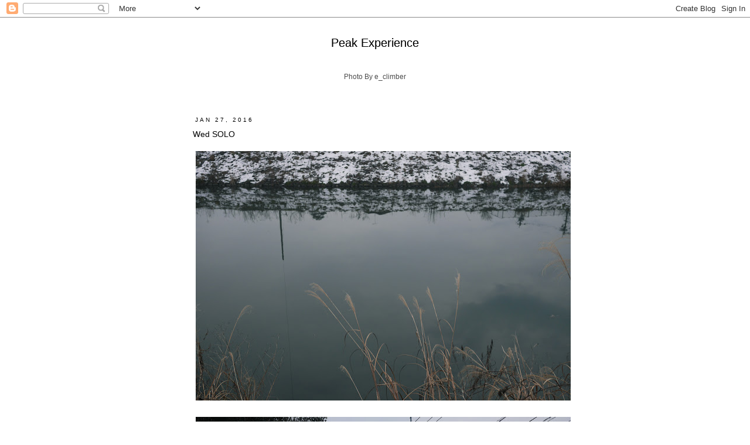

--- FILE ---
content_type: text/html; charset=UTF-8
request_url: http://atsushitanno.blogspot.com/2016/01/wednesday-solo-ride.html
body_size: 12263
content:
<!DOCTYPE html>
<html class='v2' dir='ltr' xmlns='http://www.w3.org/1999/xhtml' xmlns:b='http://www.google.com/2005/gml/b' xmlns:data='http://www.google.com/2005/gml/data' xmlns:expr='http://www.google.com/2005/gml/expr'>
<head>
<link href='https://www.blogger.com/static/v1/widgets/335934321-css_bundle_v2.css' rel='stylesheet' type='text/css'/>
<meta content='IE=EmulateIE7' http-equiv='X-UA-Compatible'/>
<meta content='width=1100' name='viewport'/>
<meta content='text/html; charset=UTF-8' http-equiv='Content-Type'/>
<meta content='blogger' name='generator'/>
<link href='http://atsushitanno.blogspot.com/favicon.ico' rel='icon' type='image/x-icon'/>
<link href='http://atsushitanno.blogspot.com/2016/01/wednesday-solo-ride.html' rel='canonical'/>
<link rel="alternate" type="application/atom+xml" title="Peak Experience - Atom" href="http://atsushitanno.blogspot.com/feeds/posts/default" />
<link rel="alternate" type="application/rss+xml" title="Peak Experience - RSS" href="http://atsushitanno.blogspot.com/feeds/posts/default?alt=rss" />
<link rel="service.post" type="application/atom+xml" title="Peak Experience - Atom" href="https://www.blogger.com/feeds/5792748140382421881/posts/default" />

<link rel="alternate" type="application/atom+xml" title="Peak Experience - Atom" href="http://atsushitanno.blogspot.com/feeds/2638838801369647891/comments/default" />
<!--Can't find substitution for tag [blog.ieCssRetrofitLinks]-->
<link href='https://blogger.googleusercontent.com/img/b/R29vZ2xl/AVvXsEhPB5mJyV-Le2_WFp3Cf2Xf12EuhWLnqBZVR7Gn6bji709ncenS3elC-cVwK_Q77lJIXZBPDonmPUCLeTFMByIGRkKJqIZn2EwCtzKxCmHMjc_KAeFETJ0TdJa5w3gan93vDQeshChmG3c/s640/P4820944.JPG' rel='image_src'/>
<meta content='http://atsushitanno.blogspot.com/2016/01/wednesday-solo-ride.html' property='og:url'/>
<meta content='Wed SOLO' property='og:title'/>
<meta content='  ' property='og:description'/>
<meta content='https://blogger.googleusercontent.com/img/b/R29vZ2xl/AVvXsEhPB5mJyV-Le2_WFp3Cf2Xf12EuhWLnqBZVR7Gn6bji709ncenS3elC-cVwK_Q77lJIXZBPDonmPUCLeTFMByIGRkKJqIZn2EwCtzKxCmHMjc_KAeFETJ0TdJa5w3gan93vDQeshChmG3c/w1200-h630-p-k-no-nu/P4820944.JPG' property='og:image'/>
<title>Peak Experience: Wed SOLO</title>
<style id='page-skin-1' type='text/css'><!--
/*
-----------------------------------------------
Blogger Template Style
Name:     Simple
Designer: Josh Peterson
URL:      www.noaesthetic.com
----------------------------------------------- */
/* Variable definitions
====================
<Variable name="keycolor" description="Main Color" type="color" default="#66bbdd"/>
<Group description="Page Text" selector="body">
<Variable name="body.font" description="Font" type="font"
default="normal normal 12px Arial, Tahoma, Helvetica, FreeSans, sans-serif"/>
<Variable name="body.text.color" description="Text Color" type="color" default="#222222"/>
</Group>
<Group description="Backgrounds" selector=".body-fauxcolumns-outer">
<Variable name="body.background.color" description="Outer Background" type="color" default="#66bbdd"/>
<Variable name="content.background.color" description="Main Background" type="color" default="#ffffff"/>
<Variable name="header.background.color" description="Header Background" type="color" default="transparent"/>
</Group>
<Group description="Links" selector=".main-outer">
<Variable name="link.color" description="Link Color" type="color" default="#2288bb"/>
<Variable name="link.visited.color" description="Visited Color" type="color" default="#888888"/>
<Variable name="link.hover.color" description="Hover Color" type="color" default="#33aaff"/>
</Group>
<Group description="Blog Title" selector=".header h1">
<Variable name="header.font" description="Font" type="font"
default="normal normal 60px Arial, Tahoma, Helvetica, FreeSans, sans-serif"/>
<Variable name="header.text.color" description="Title Color" type="color" default="#3399bb" />
</Group>
<Group description="Blog Description" selector=".header .description">
<Variable name="description.text.color" description="Description Color" type="color"
default="#777777" />
</Group>
<Group description="Tabs Text" selector=".tabs-inner .widget li a">
<Variable name="tabs.font" description="Font" type="font"
default="normal normal 14px Arial, Tahoma, Helvetica, FreeSans, sans-serif"/>
<Variable name="tabs.text.color" description="Text Color" type="color" default="#999999"/>
<Variable name="tabs.selected.text.color" description="Selected Color" type="color" default="#000000"/>
</Group>
<Group description="Tabs Background" selector=".tabs-outer .PageList">
<Variable name="tabs.background.color" description="Background Color" type="color" default="#f5f5f5"/>
<Variable name="tabs.selected.background.color" description="Selected Color" type="color" default="#eeeeee"/>
</Group>
<Group description="Post Title" selector="h3.post-title, .comments h4">
<Variable name="post.title.font" description="Font" type="font"
default="normal normal 22px Arial, Tahoma, Helvetica, FreeSans, sans-serif"/>
</Group>
<Group description="Date Header" selector=".date-header">
<Variable name="date.header.color" description="Text Color" type="color"
default="#000000"/>
<Variable name="date.header.background.color" description="Background Color" type="color"
default="transparent"/>
</Group>
<Group description="Post Footer" selector=".post-footer">
<Variable name="post.footer.text.color" description="Text Color" type="color" default="#666666"/>
<Variable name="post.footer.background.color" description="Background Color" type="color"
default="#f9f9f9"/>
<Variable name="post.footer.border.color" description="Shadow Color" type="color" default="#eeeeee"/>
</Group>
<Group description="Gadgets" selector="h2">
<Variable name="widget.title.font" description="Title Font" type="font"
default="normal bold 11px Arial, Tahoma, Helvetica, FreeSans, sans-serif"/>
<Variable name="widget.title.text.color" description="Title Color" type="color" default="#000000"/>
<Variable name="widget.alternate.text.color" description="Alternate Color" type="color" default="#999999"/>
</Group>
<Group description="Images" selector=".main-inner">
<Variable name="image.background.color" description="Background Color" type="color" default="#ffffff"/>
<Variable name="image.border.color" description="Border Color" type="color" default="#eeeeee"/>
<Variable name="image.text.color" description="Caption Text Color" type="color" default="#000000"/>
</Group>
<Group description="Accents" selector=".content-inner">
<Variable name="body.rule.color" description="Separator Line Color" type="color" default="#eeeeee"/>
<Variable name="tabs.border.color" description="Tabs Border Color" type="color" default="#ffffff"/>
</Group>
<Variable name="body.background" description="Body Background" type="background"
color="#ffffff" default="$(color) none repeat scroll top left"/>
<Variable name="body.background.override" description="Body Background Override" type="string" default=""/>
<Variable name="body.background.gradient.cap" description="Body Gradient Cap" type="url"
default="url(http://www.blogblog.com/1kt/simple/gradients_light.png)"/>
<Variable name="body.background.gradient.tile" description="Body Gradient Tile" type="url"
default="url(http://www.blogblog.com/1kt/simple/body_gradient_tile_light.png)"/>
<Variable name="content.background.color.selector" description="Content Background Color Selector" type="string" default=".content-inner"/>
<Variable name="content.padding" description="Content Padding" type="length" default="10px"/>
<Variable name="content.padding.horizontal" description="Content Horizontal Padding" type="length" default="10px"/>
<Variable name="content.shadow.spread" description="Content Shadow Spread" type="length" default="40px"/>
<Variable name="content.shadow.spread.webkit" description="Content Shadow Spread (WebKit)" type="length" default="5px"/>
<Variable name="content.shadow.spread.ie" description="Content Shadow Spread (IE)" type="length" default="10px"/>
<Variable name="main.border.width" description="Main Border Width" type="length" default="0"/>
<Variable name="header.background.gradient" description="Header Gradient" type="url" default="none"/>
<Variable name="header.shadow.offset.left" description="Header Shadow Offset Left" type="length" default="-1px"/>
<Variable name="header.shadow.offset.top" description="Header Shadow Offset Top" type="length" default="-1px"/>
<Variable name="header.shadow.spread" description="Header Shadow Spread" type="length" default="1px"/>
<Variable name="header.padding" description="Header Padding" type="length" default="30px"/>
<Variable name="header.border.size" description="Header Border Size" type="length" default="1px"/>
<Variable name="header.bottom.border.size" description="Header Bottom Border Size" type="length" default="1px"/>
<Variable name="header.border.horizontalsize" description="Header Horizontal Border Size" type="length" default="0"/>
<Variable name="description.text.size" description="Description Text Size" type="string" default="140%"/>
<Variable name="tabs.margin.top" description="Tabs Margin Top" type="length" default="0" />
<Variable name="tabs.margin.side" description="Tabs Side Margin" type="length" default="30px" />
<Variable name="tabs.background.gradient" description="Tabs Background Gradient" type="url"
default="url(http://www.blogblog.com/1kt/simple/gradients_light.png)"/>
<Variable name="tabs.border.width" description="Tabs Border Width" type="length" default="1px"/>
<Variable name="tabs.bevel.border.width" description="Tabs Bevel Border Width" type="length" default="1px"/>
<Variable name="date.header.padding" description="Date Header Padding" type="string" default="inherit"/>
<Variable name="date.header.letterspacing" description="Date Header Letter Spacing" type="string" default="inherit"/>
<Variable name="date.header.margin" description="Date Header Margin" type="string" default="inherit"/>
<Variable name="post.margin.bottom" description="Post Bottom Margin" type="length" default="25px"/>
<Variable name="image.border.small.size" description="Image Border Small Size" type="length" default="2px"/>
<Variable name="image.border.large.size" description="Image Border Large Size" type="length" default="5px"/>
<Variable name="page.width.selector" description="Page Width Selector" type="string" default=".region-inner"/>
<Variable name="page.width" description="Page Width" type="string" default="auto"/>
<Variable name="main.section.margin" description="Main Section Margin" type="length" default="15px"/>
<Variable name="main.padding" description="Main Padding" type="length" default="15px"/>
<Variable name="main.padding.top" description="Main Padding Top" type="length" default="30px"/>
<Variable name="main.padding.bottom" description="Main Padding Bottom" type="length" default="30px"/>
<Variable name="paging.background"
color="#ffffff"
description="Background of blog paging area" type="background"
default="transparent none no-repeat scroll top center"/>
<Variable name="footer.bevel" description="Bevel border length of footer" type="length" default="0"/>
<Variable name="startSide" description="Side where text starts in blog language" type="automatic" default="left"/>
<Variable name="endSide" description="Side where text ends in blog language" type="automatic" default="right"/>
*/
/* Content
----------------------------------------------- */
body, .body-fauxcolumn-outer {
font: normal normal 12px Verdana, Geneva, sans-serif;
color: #000000;
background: #ffffff none repeat scroll top left;
padding: 0 0 0 0;
}
html body .region-inner {
min-width: 0;
max-width: 100%;
width: auto;
}
a:link {
text-decoration:none;
color: #999999;
}
a:visited {
text-decoration:none;
color: #000000;
}
a:hover {
text-decoration:underline;
color: #000000;
}
.body-fauxcolumn-outer .fauxcolumn-inner {
background: transparent none repeat scroll top left;
_background-image: none;
}
.body-fauxcolumn-outer .cap-top {
position: absolute;
z-index: 1;
height: 400px;
width: 100%;
background: #ffffff none repeat scroll top left;
}
.body-fauxcolumn-outer .cap-top .cap-left {
width: 100%;
background: transparent none repeat-x scroll top left;
_background-image: none;
}
.content-outer {
-moz-box-shadow: 0 0 0 rgba(0, 0, 0, .15);
-webkit-box-shadow: 0 0 0 rgba(0, 0, 0, .15);
-goog-ms-box-shadow: 0 0 0 #333333;
box-shadow: 0 0 0 rgba(0, 0, 0, .15);
margin-bottom: 1px;
}
.content-inner {
padding: 10px 40px;
}
.content-inner {
background-color: #ffffff;
}
/* Header
----------------------------------------------- */
.header-outer {
background: #ffffff none repeat-x scroll 0 -400px;
_background-image: none;
}
.Header h1 {
font: normal normal 20px Verdana, Geneva, sans-serif;
color: #000000;
text-shadow: 0 0 0 rgba(0, 0, 0, .2);
}
.Header h1 a {
color: #000000;
}
.Header .description {
font-size: 12px;
color: #4c4c4c;
}
.header-inner .Header .titlewrapper {
padding: 22px 0;
}
.header-inner .Header .descriptionwrapper {
padding: 0 0;
}
/* Tabs
----------------------------------------------- */
.tabs-inner .section:first-child {
border-top: 0 solid #ffffff;
}
.tabs-inner .section:first-child ul {
margin-top: -1px;
border-top: 1px solid #ffffff;
border-left: 1px solid #ffffff;
border-right: 1px solid #ffffff;
}
.tabs-inner .widget ul {
background: #ffffff none repeat-x scroll 0 -800px;
_background-image: none;
border-bottom: 1px solid #ffffff;
margin-top: 0;
margin-left: -30px;
margin-right: -30px;
}
.tabs-inner .widget li a {
display: inline-block;
padding: .6em 1em;
font: normal normal 11px Verdana, Geneva, sans-serif;
color: #000000;
border-left: 1px solid #ffffff;
border-right: 1px solid #ffffff;
}
.tabs-inner .widget li:first-child a {
border-left: none;
}
.tabs-inner .widget li.selected a, .tabs-inner .widget li a:hover {
color: #000000;
background-color: #eeeeee;
text-decoration: none;
}
/* Columns
----------------------------------------------- */
.main-outer {
border-top: 0 solid #ffffff;
}
.fauxcolumn-left-outer .fauxcolumn-inner {
border-right: 1px solid #ffffff;
}
.fauxcolumn-right-outer .fauxcolumn-inner {
border-left: 1px solid #ffffff;
}
/* Headings
----------------------------------------------- */
h2 {
margin: 0 0 1em 0;
font: normal normal 10px Verdana, Geneva, sans-serif;
color: #000000;
text-transform: uppercase;
}
/* Widgets
----------------------------------------------- */
.widget .zippy {
color: #000000;
text-shadow: 2px 2px 1px rgba(0, 0, 0, .1);
}
.widget .popular-posts ul {
list-style: none;
}
/* Posts
----------------------------------------------- */
.date-header span {
background-color: #ffffff;
color: #000000;
padding: 0.4em;
letter-spacing: 3px;
margin: inherit;
}
.main-inner {
padding-top: 35px;
padding-bottom: 65px;
}
.main-inner .column-center-inner {
padding: 0 0;
}
.main-inner .column-center-inner .section {
margin: 0 1em;
}
.post {
margin: 0 0 45px 0;
}
h3.post-title, .comments h4 {
font: normal normal 14px Verdana, Geneva, sans-serif;
margin: .75em 0 0;
}
.post-body {
font-size: 110%;
line-height: 1.4;
position: relative;
}
.post-body .tr-caption-container, .Profile img, .Image img,
.BlogList .item-thumbnail img {
padding: 2px;
background: #ffffff;
border: 1px solid #ffffff;
-moz-box-shadow: 1px 1px 5px rgba(0, 0, 0, .1);
-webkit-box-shadow: 1px 1px 5px rgba(0, 0, 0, .1);
box-shadow: 1px 1px 5px rgba(0, 0, 0, .1);
}
.post-body img, .post-body .tr-caption-container {
padding: 5px;
}
.post-body .tr-caption-container {
color: #000000;
}
.post-body .tr-caption-container img {
padding: 0;
background: transparent;
border: none;
-moz-box-shadow: 0 0 0 rgba(0, 0, 0, .1);
-webkit-box-shadow: 0 0 0 rgba(0, 0, 0, .1);
box-shadow: 0 0 0 rgba(0, 0, 0, .1);
}
.post-header {
margin: 0 0 1.5em;
line-height: 1.6;
font-size: 90%;
}
.post-footer {
margin: 20px -2px 0;
padding: 5px 10px;
color: #000000;
background-color: #ffffff;
border-bottom: 1px solid #ffffff;
line-height: 1.6;
font-size: 90%;
}
#comments .comment-author {
padding-top: 1.5em;
border-top: 1px solid #ffffff;
background-position: 0 1.5em;
}
#comments .comment-author:first-child {
padding-top: 0;
border-top: none;
}
.avatar-image-container {
margin: .2em 0 0;
}
#comments .avatar-image-container img {
border: 1px solid #ffffff;
}
/* Accents
---------------------------------------------- */
.section-columns td.columns-cell {
border-left: 1px solid #ffffff;
}
.blog-pager {
background: transparent url(http://www.blogblog.com/1kt/simple/paging_dot.png) repeat-x scroll top center;
}
.blog-pager-older-link, .home-link,
.blog-pager-newer-link {
background-color: #ffffff;
padding: 5px;
}
.footer-outer {
border-top: 1px dashed #bbbbbb;
}
/* Mobile
----------------------------------------------- */
body.mobile  {
padding: 0;
}
.mobile .content-inner {
padding: 0;
}
.mobile .content-outer {
-webkit-box-shadow: 0 0 3px rgba(0, 0, 0, .15);
box-shadow: 0 0 3px rgba(0, 0, 0, .15);
padding: 0 0;
}
body.mobile .AdSense {
margin-left: -0;
}
.mobile .tabs-inner .widget ul {
margin-left: 0;
margin-right: 0;
}
.mobile .post {
margin: 0;
}
.mobile .main-inner .column-center-inner .section {
margin: 0;
}
.mobile .main-inner {
padding-top: 20px;
padding-bottom: 20px;
}
.mobile .main-inner .column-center-inner {
padding: 0;
}
.mobile .date-header span {
padding: 0.4em 10px;
margin: 0 -10px;
}
.mobile h3.post-title {
margin: 0;
}
.mobile .blog-pager {
background: transparent;
}
.mobile .footer-outer {
border-top: none;
}
.mobile .main-inner, .mobile .footer-inner {
background-color: #ffffff;
}
.mobile-index-contents {
color: #000000;
}
.mobile-link-button {
background-color: #999999;
}
.mobile-link-button a:link, .mobile-link-button a:visited {
color: #ffffff;
}
.Header h1{
text-align: center;
}
.Header p{
text-align: center;
}.Header h1{
text-align: center;
}
.Header p{
text-align: center;
}.Header h1{
text-align: center;
}
.Header p{
text-align: center;
}.Header h1{
text-align: center;
}
.Header p{
text-align: center;
}.Header h1{
text-align: center;
}
.Header p{
text-align: center;
}.Header h1{
text-align: center;
}
.Header p{
text-align: center;
}.Header h1{
text-align: center;
}
.Header p{
text-align: center;
}.Header h1{
text-align: center;
}
.Header p{
text-align: center;
}.Header h1{
text-align: center;
}
.Header p{
text-align: center;
}.Header h1{
text-align: center;
}
.Header p{
text-align: center;
}
--></style>
<style id='template-skin-1' type='text/css'><!--
body {
min-width: 726px;
}
.content-outer, .content-fauxcolumn-outer, .region-inner {
min-width: 726px;
max-width: 726px;
_width: 726px;
}
.main-inner .columns {
padding-left: 0px;
padding-right: 0px;
}
.main-inner .fauxcolumn-center-outer {
left: 0px;
right: 0px;
/* IE6 does not respect left and right together */
_width: expression(this.parentNode.offsetWidth -
parseInt("0px") -
parseInt("0px") + 'px');
}
.main-inner .fauxcolumn-left-outer {
width: 0px;
}
.main-inner .fauxcolumn-right-outer {
width: 0px;
}
.main-inner .column-left-outer {
width: 0px;
right: 100%;
margin-left: -0px;
}
.main-inner .column-right-outer {
width: 0px;
margin-right: -0px;
}
#layout {
min-width: 0;
}
#layout .content-outer {
min-width: 0;
width: 800px;
}
#layout .region-inner {
min-width: 0;
width: auto;
}
--></style>
<link href='https://www.blogger.com/dyn-css/authorization.css?targetBlogID=5792748140382421881&amp;zx=79db419a-e8d6-4f38-8536-a2e8be670c8f' media='none' onload='if(media!=&#39;all&#39;)media=&#39;all&#39;' rel='stylesheet'/><noscript><link href='https://www.blogger.com/dyn-css/authorization.css?targetBlogID=5792748140382421881&amp;zx=79db419a-e8d6-4f38-8536-a2e8be670c8f' rel='stylesheet'/></noscript>
<meta name='google-adsense-platform-account' content='ca-host-pub-1556223355139109'/>
<meta name='google-adsense-platform-domain' content='blogspot.com'/>

</head>
<body class='loading'>
<div class='navbar section' id='navbar'><div class='widget Navbar' data-version='1' id='Navbar1'><script type="text/javascript">
    function setAttributeOnload(object, attribute, val) {
      if(window.addEventListener) {
        window.addEventListener('load',
          function(){ object[attribute] = val; }, false);
      } else {
        window.attachEvent('onload', function(){ object[attribute] = val; });
      }
    }
  </script>
<div id="navbar-iframe-container"></div>
<script type="text/javascript" src="https://apis.google.com/js/platform.js"></script>
<script type="text/javascript">
      gapi.load("gapi.iframes:gapi.iframes.style.bubble", function() {
        if (gapi.iframes && gapi.iframes.getContext) {
          gapi.iframes.getContext().openChild({
              url: 'https://www.blogger.com/navbar/5792748140382421881?po\x3d2638838801369647891\x26origin\x3dhttp://atsushitanno.blogspot.com',
              where: document.getElementById("navbar-iframe-container"),
              id: "navbar-iframe"
          });
        }
      });
    </script><script type="text/javascript">
(function() {
var script = document.createElement('script');
script.type = 'text/javascript';
script.src = '//pagead2.googlesyndication.com/pagead/js/google_top_exp.js';
var head = document.getElementsByTagName('head')[0];
if (head) {
head.appendChild(script);
}})();
</script>
</div></div>
<div class='body-fauxcolumns'>
<div class='fauxcolumn-outer body-fauxcolumn-outer'>
<div class='cap-top'>
<div class='cap-left'></div>
<div class='cap-right'></div>
</div>
<div class='fauxborder-left'>
<div class='fauxborder-right'></div>
<div class='fauxcolumn-inner'>
</div>
</div>
<div class='cap-bottom'>
<div class='cap-left'></div>
<div class='cap-right'></div>
</div>
</div>
</div>
<div class='content'>
<div class='content-fauxcolumns'>
<div class='fauxcolumn-outer content-fauxcolumn-outer'>
<div class='cap-top'>
<div class='cap-left'></div>
<div class='cap-right'></div>
</div>
<div class='fauxborder-left'>
<div class='fauxborder-right'></div>
<div class='fauxcolumn-inner'>
</div>
</div>
<div class='cap-bottom'>
<div class='cap-left'></div>
<div class='cap-right'></div>
</div>
</div>
</div>
<div class='content-outer'>
<div class='content-cap-top cap-top'>
<div class='cap-left'></div>
<div class='cap-right'></div>
</div>
<div class='fauxborder-left content-fauxborder-left'>
<div class='fauxborder-right content-fauxborder-right'></div>
<div class='content-inner'>
<header>
<div class='header-outer'>
<div class='header-cap-top cap-top'>
<div class='cap-left'></div>
<div class='cap-right'></div>
</div>
<div class='fauxborder-left header-fauxborder-left'>
<div class='fauxborder-right header-fauxborder-right'></div>
<div class='region-inner header-inner'>
<div class='header section' id='header'><div class='widget Header' data-version='1' id='Header1'>
<div id='header-inner'>
<div class='titlewrapper'>
<h1 class='title'>
<a href='http://atsushitanno.blogspot.com/'>
Peak Experience
</a>
</h1>
</div>
<div class='descriptionwrapper'>
<p class='description'><span>Photo By e_climber
</span></p>
</div>
</div>
</div></div>
</div>
</div>
<div class='header-cap-bottom cap-bottom'>
<div class='cap-left'></div>
<div class='cap-right'></div>
</div>
</div>
</header>
<div class='tabs-outer'>
<div class='tabs-cap-top cap-top'>
<div class='cap-left'></div>
<div class='cap-right'></div>
</div>
<div class='fauxborder-left tabs-fauxborder-left'>
<div class='fauxborder-right tabs-fauxborder-right'></div>
<div class='region-inner tabs-inner'>
<div class='tabs no-items section' id='crosscol'></div>
<div class='tabs no-items section' id='crosscol-overflow'></div>
</div>
</div>
<div class='tabs-cap-bottom cap-bottom'>
<div class='cap-left'></div>
<div class='cap-right'></div>
</div>
</div>
<div class='main-outer'>
<div class='main-cap-top cap-top'>
<div class='cap-left'></div>
<div class='cap-right'></div>
</div>
<div class='fauxborder-left main-fauxborder-left'>
<div class='fauxborder-right main-fauxborder-right'></div>
<div class='region-inner main-inner'>
<div class='columns fauxcolumns'>
<div class='fauxcolumn-outer fauxcolumn-center-outer'>
<div class='cap-top'>
<div class='cap-left'></div>
<div class='cap-right'></div>
</div>
<div class='fauxborder-left'>
<div class='fauxborder-right'></div>
<div class='fauxcolumn-inner'>
</div>
</div>
<div class='cap-bottom'>
<div class='cap-left'></div>
<div class='cap-right'></div>
</div>
</div>
<div class='fauxcolumn-outer fauxcolumn-left-outer'>
<div class='cap-top'>
<div class='cap-left'></div>
<div class='cap-right'></div>
</div>
<div class='fauxborder-left'>
<div class='fauxborder-right'></div>
<div class='fauxcolumn-inner'>
</div>
</div>
<div class='cap-bottom'>
<div class='cap-left'></div>
<div class='cap-right'></div>
</div>
</div>
<div class='fauxcolumn-outer fauxcolumn-right-outer'>
<div class='cap-top'>
<div class='cap-left'></div>
<div class='cap-right'></div>
</div>
<div class='fauxborder-left'>
<div class='fauxborder-right'></div>
<div class='fauxcolumn-inner'>
</div>
</div>
<div class='cap-bottom'>
<div class='cap-left'></div>
<div class='cap-right'></div>
</div>
</div>
<!-- corrects IE6 width calculation -->
<div class='columns-inner'>
<div class='column-center-outer'>
<div class='column-center-inner'>
<div class='main section' id='main'><div class='widget Blog' data-version='1' id='Blog1'>
<div class='blog-posts hfeed'>

          <div class="date-outer">
        
<h2 class='date-header'><span>Jan 27, 2016</span></h2>

          <div class="date-posts">
        
<div class='post-outer'>
<div class='post hentry'>
<a name='2638838801369647891'></a>
<h3 class='post-title entry-title'>
Wed SOLO
</h3>
<div class='post-header'>
<div class='post-header-line-1'></div>
</div>
<div class='post-body entry-content' id='post-body-2638838801369647891'>
<div class="separator" style="clear: both; text-align: center;">
<a href="https://blogger.googleusercontent.com/img/b/R29vZ2xl/AVvXsEhPB5mJyV-Le2_WFp3Cf2Xf12EuhWLnqBZVR7Gn6bji709ncenS3elC-cVwK_Q77lJIXZBPDonmPUCLeTFMByIGRkKJqIZn2EwCtzKxCmHMjc_KAeFETJ0TdJa5w3gan93vDQeshChmG3c/s1600/P4820944.JPG" imageanchor="1" style="clear: left; float: left; margin-bottom: 1em; margin-right: 1em;"><img border="0" height="426" src="https://blogger.googleusercontent.com/img/b/R29vZ2xl/AVvXsEhPB5mJyV-Le2_WFp3Cf2Xf12EuhWLnqBZVR7Gn6bji709ncenS3elC-cVwK_Q77lJIXZBPDonmPUCLeTFMByIGRkKJqIZn2EwCtzKxCmHMjc_KAeFETJ0TdJa5w3gan93vDQeshChmG3c/s640/P4820944.JPG" width="640" /></a></div>
<a name="more"></a><br />
<br />
<div class="separator" style="clear: both; text-align: center;">
<a href="https://blogger.googleusercontent.com/img/b/R29vZ2xl/AVvXsEijTV7WKTwDo-8P1IS8pl8fqz2AW4FDmoW2s8CIcV1xwd-eL_z1LkxjFRoX9sEQuZ02PtIxUqJeequLsbThG49TMlt4_RrYUeiF_BXRN_jk5SjvsErMmv3iyFFFZWLb_AQN_MtEz0dSffY/s1600/P4820947.JPG" imageanchor="1" style="clear: left; float: left; margin-bottom: 1em; margin-right: 1em;"><img border="0" height="426" src="https://blogger.googleusercontent.com/img/b/R29vZ2xl/AVvXsEijTV7WKTwDo-8P1IS8pl8fqz2AW4FDmoW2s8CIcV1xwd-eL_z1LkxjFRoX9sEQuZ02PtIxUqJeequLsbThG49TMlt4_RrYUeiF_BXRN_jk5SjvsErMmv3iyFFFZWLb_AQN_MtEz0dSffY/s640/P4820947.JPG" width="640" /></a></div>
<br />
<div class="separator" style="clear: both; text-align: center;">
<a href="https://blogger.googleusercontent.com/img/b/R29vZ2xl/AVvXsEjwkoirQFszzCW1s7SdImZIaDTiLQ3DMIw1rfe_Eovha9bwGZtjGcOgNoIURBMp7vvkclFmarfBZ6GA_1DcpMxO1W2OKyedSr63YcTtV3iccVAAYrGoSmCt-752qUkBWxxK0rcTnyXkV5A/s1600/P4820955.JPG" imageanchor="1" style="clear: left; float: left; margin-bottom: 1em; margin-right: 1em;"><img border="0" height="426" src="https://blogger.googleusercontent.com/img/b/R29vZ2xl/AVvXsEjwkoirQFszzCW1s7SdImZIaDTiLQ3DMIw1rfe_Eovha9bwGZtjGcOgNoIURBMp7vvkclFmarfBZ6GA_1DcpMxO1W2OKyedSr63YcTtV3iccVAAYrGoSmCt-752qUkBWxxK0rcTnyXkV5A/s640/P4820955.JPG" width="640" /></a></div>
<br />
<div class="separator" style="clear: both; text-align: center;">
<a href="https://blogger.googleusercontent.com/img/b/R29vZ2xl/AVvXsEgBwf0r-MV81CzcIK42FwGL6sGCHcUsyZ4KqqEpbYeOoijrW23Y-MSJeK-EUiVF8oyWUvtrgCqUQZRCiiQ4JqCiO8iJBSV04_MI5Zruw868OCplo13Ix7zbHFlNTANc_JuCQPQZM1iseAE/s1600/P4820964.JPG" imageanchor="1" style="clear: left; float: left; margin-bottom: 1em; margin-right: 1em;"><img border="0" height="426" src="https://blogger.googleusercontent.com/img/b/R29vZ2xl/AVvXsEgBwf0r-MV81CzcIK42FwGL6sGCHcUsyZ4KqqEpbYeOoijrW23Y-MSJeK-EUiVF8oyWUvtrgCqUQZRCiiQ4JqCiO8iJBSV04_MI5Zruw868OCplo13Ix7zbHFlNTANc_JuCQPQZM1iseAE/s640/P4820964.JPG" width="640" /></a></div>
<br />
<div class="separator" style="clear: both; text-align: center;">
<a href="https://blogger.googleusercontent.com/img/b/R29vZ2xl/AVvXsEiW4MO4_jWkdy9g6zvl4-2wCURIk89qKg3OWomfC6n8ngfoY_yOI9KUCjEvEJVEB-B3Ha_rdkOJUG1k0oWWMOi4c_s0lQiSihgXzsC-VJAQNtTCy45EeFRvfdSyjEb8ro5ZGDDqjCgi2A0/s1600/P4820974.JPG" imageanchor="1" style="clear: left; float: left; margin-bottom: 1em; margin-right: 1em;"><img border="0" height="426" src="https://blogger.googleusercontent.com/img/b/R29vZ2xl/AVvXsEiW4MO4_jWkdy9g6zvl4-2wCURIk89qKg3OWomfC6n8ngfoY_yOI9KUCjEvEJVEB-B3Ha_rdkOJUG1k0oWWMOi4c_s0lQiSihgXzsC-VJAQNtTCy45EeFRvfdSyjEb8ro5ZGDDqjCgi2A0/s640/P4820974.JPG" width="640" /></a></div>
<br />
<div class="separator" style="clear: both; text-align: center;">
<a href="https://blogger.googleusercontent.com/img/b/R29vZ2xl/AVvXsEiScg9ZOcBW0z0UvTs1fc9AJReW4DQ0uAKzWo_ihm5HO4y-bLrgKyRJ6-FGTXTGWKRCP_DgApjR7OiIx_Gm_mIva01_XXOVUM6JcAgONXGckG9qlbUEakVN1UCndfNkacvvKrrwATYRoQM/s1600/P4820975.JPG" imageanchor="1" style="clear: left; float: left; margin-bottom: 1em; margin-right: 1em;"><img border="0" height="426" src="https://blogger.googleusercontent.com/img/b/R29vZ2xl/AVvXsEiScg9ZOcBW0z0UvTs1fc9AJReW4DQ0uAKzWo_ihm5HO4y-bLrgKyRJ6-FGTXTGWKRCP_DgApjR7OiIx_Gm_mIva01_XXOVUM6JcAgONXGckG9qlbUEakVN1UCndfNkacvvKrrwATYRoQM/s640/P4820975.JPG" width="640" /></a></div>
<br />
<div class="separator" style="clear: both; text-align: center;">
<a href="https://blogger.googleusercontent.com/img/b/R29vZ2xl/AVvXsEjee0FWW3FFj188AT01PaIVF99YWla_UApzLR_k4l7Di333MNUsvF07g7FzsSJTbkRxr4IfjLdeqSxZFEvq6PDBjtQjWUPVAh6BvCkBEkvJCufHcPShl3YTeH0t-jVlDqB9Lxd4LpNFxXY/s1600/P4820976.JPG" imageanchor="1" style="clear: left; float: left; margin-bottom: 1em; margin-right: 1em;"><img border="0" height="426" src="https://blogger.googleusercontent.com/img/b/R29vZ2xl/AVvXsEjee0FWW3FFj188AT01PaIVF99YWla_UApzLR_k4l7Di333MNUsvF07g7FzsSJTbkRxr4IfjLdeqSxZFEvq6PDBjtQjWUPVAh6BvCkBEkvJCufHcPShl3YTeH0t-jVlDqB9Lxd4LpNFxXY/s640/P4820976.JPG" width="640" /></a></div>
<br />
<div class="separator" style="clear: both; text-align: center;">
<a href="https://blogger.googleusercontent.com/img/b/R29vZ2xl/AVvXsEhKlS3W4aFbmyuNn9atXaLfvvpkXL4Dk4bx8GA0aQEAj_zog2SutD0Gkp2BMLi_cEU-SSsDJcEGV7-yMLZh9ULD6lRJZsSdspPZp95ws2HsDvkrwtQMgmQKM6bhc-b9LwzxjKJLWacaTLY/s1600/P4820982.JPG" imageanchor="1" style="clear: left; float: left; margin-bottom: 1em; margin-right: 1em;"><img border="0" height="426" src="https://blogger.googleusercontent.com/img/b/R29vZ2xl/AVvXsEhKlS3W4aFbmyuNn9atXaLfvvpkXL4Dk4bx8GA0aQEAj_zog2SutD0Gkp2BMLi_cEU-SSsDJcEGV7-yMLZh9ULD6lRJZsSdspPZp95ws2HsDvkrwtQMgmQKM6bhc-b9LwzxjKJLWacaTLY/s640/P4820982.JPG" width="640" /></a></div>
<br />
<div class="separator" style="clear: both; text-align: center;">
<a href="https://blogger.googleusercontent.com/img/b/R29vZ2xl/AVvXsEicflvfiNj7zJWR7qsthct46JTczO0UxpCNxYRKLqVsXRQFvJMaEvrh0e5CI_DmMRVHkDA7XLuFDsB4U0tAf3eLZR0r5rxHwE2XBUpJrQPul9zO8IqjZUoEFn8vPuv1WYO9Dxyru10mV48/s1600/P4820988.JPG" imageanchor="1" style="clear: left; float: left; margin-bottom: 1em; margin-right: 1em;"><img border="0" height="426" src="https://blogger.googleusercontent.com/img/b/R29vZ2xl/AVvXsEicflvfiNj7zJWR7qsthct46JTczO0UxpCNxYRKLqVsXRQFvJMaEvrh0e5CI_DmMRVHkDA7XLuFDsB4U0tAf3eLZR0r5rxHwE2XBUpJrQPul9zO8IqjZUoEFn8vPuv1WYO9Dxyru10mV48/s640/P4820988.JPG" width="640" /></a></div>
<br />
<div class="separator" style="clear: both; text-align: center;">
</div>
<br />
<div class="separator" style="clear: both; text-align: center;">
<a href="https://blogger.googleusercontent.com/img/b/R29vZ2xl/AVvXsEgY3YcvWaRKmkc3grvMZqtM5Z_-1od5eaveGwHLta8itXbh3n0ce6wh8WI6fy-aws6OyaxkY8IsDxYBGIHEG61s9FGTWcnGG-JD1HAsD9OEim8p9-GW8ROLr0xS1SywTqz9JUwCB9NA2Ew/s1600/P4830016.JPG" imageanchor="1" style="clear: left; float: left; margin-bottom: 1em; margin-right: 1em;"><img border="0" height="426" src="https://blogger.googleusercontent.com/img/b/R29vZ2xl/AVvXsEgY3YcvWaRKmkc3grvMZqtM5Z_-1od5eaveGwHLta8itXbh3n0ce6wh8WI6fy-aws6OyaxkY8IsDxYBGIHEG61s9FGTWcnGG-JD1HAsD9OEim8p9-GW8ROLr0xS1SywTqz9JUwCB9NA2Ew/s640/P4830016.JPG" width="640" /></a></div>
<br />
<div class="separator" style="clear: both; text-align: center;">
<a href="https://blogger.googleusercontent.com/img/b/R29vZ2xl/AVvXsEhcj8nZTf54V_TGA8xSNLUyqnTtMjxEO3eAudSmw00fLILiWjTAcPMWgeHzsIWd-2g7j-LLK9GEucCegpFjWbpUPE0Li07m1Xq7q6a-WT-3eFenqDf7F5_ISZKtGdbnwAHavSL2vrYkjvk/s1600/P4830027.JPG" imageanchor="1" style="clear: left; float: left; margin-bottom: 1em; margin-right: 1em;"><img border="0" height="426" src="https://blogger.googleusercontent.com/img/b/R29vZ2xl/AVvXsEhcj8nZTf54V_TGA8xSNLUyqnTtMjxEO3eAudSmw00fLILiWjTAcPMWgeHzsIWd-2g7j-LLK9GEucCegpFjWbpUPE0Li07m1Xq7q6a-WT-3eFenqDf7F5_ISZKtGdbnwAHavSL2vrYkjvk/s640/P4830027.JPG" width="640" /></a></div>
<br />
<div class="separator" style="clear: both; text-align: center;">
<a href="https://blogger.googleusercontent.com/img/b/R29vZ2xl/AVvXsEhT5swpYNLjnJNRnBYasHW6wYgNzlYqBz0DI_8oD-OApt-8q_BB7BFvSnK68j7bCHq3BYfqwHNfZ1Zs8zxB3qvM6uHBdIvQOIluZtPh43cvuDvQFoQqmub-doABNp9dAr_NzOLHlGiH924/s1600/P4830037.JPG" imageanchor="1" style="clear: left; float: left; margin-bottom: 1em; margin-right: 1em;"><img border="0" height="426" src="https://blogger.googleusercontent.com/img/b/R29vZ2xl/AVvXsEhT5swpYNLjnJNRnBYasHW6wYgNzlYqBz0DI_8oD-OApt-8q_BB7BFvSnK68j7bCHq3BYfqwHNfZ1Zs8zxB3qvM6uHBdIvQOIluZtPh43cvuDvQFoQqmub-doABNp9dAr_NzOLHlGiH924/s640/P4830037.JPG" width="640" /></a></div>
<br />
<div class="separator" style="clear: both; text-align: center;">
<a href="https://blogger.googleusercontent.com/img/b/R29vZ2xl/AVvXsEiyf8RJLnxw5BiNZexmgU1lh5_wa1t1iI-XHajbLEbL2RbAxwC901Pu-wmU9JVLtGPzOASREH6at_HLqHhswqoDkKc9q7wpsL1JlMgY0zzI60o08K0NN1_TxrrQcT8WcDDwrP_q4h57O-M/s1600/P4830044.JPG" imageanchor="1" style="clear: left; float: left; margin-bottom: 1em; margin-right: 1em;"><img border="0" height="426" src="https://blogger.googleusercontent.com/img/b/R29vZ2xl/AVvXsEiyf8RJLnxw5BiNZexmgU1lh5_wa1t1iI-XHajbLEbL2RbAxwC901Pu-wmU9JVLtGPzOASREH6at_HLqHhswqoDkKc9q7wpsL1JlMgY0zzI60o08K0NN1_TxrrQcT8WcDDwrP_q4h57O-M/s640/P4830044.JPG" width="640" /></a></div>
<br />
<div class="separator" style="clear: both; text-align: center;">
<a href="https://blogger.googleusercontent.com/img/b/R29vZ2xl/AVvXsEgd2FqLE0C-n78bq6GAWtKh_1hzzmSt8v357GKzQKSxHx7L5WxvUdrlU-S_uyBKY8_-5X0qnS5ioeydBI_DF9E_PyDpjyeFxdcyJUe2-3_HmFZbC0R5vVXoEo2lRw-3siddhzAWbRBImSE/s1600/P4830058.JPG" imageanchor="1" style="clear: left; float: left; margin-bottom: 1em; margin-right: 1em;"><img border="0" height="426" src="https://blogger.googleusercontent.com/img/b/R29vZ2xl/AVvXsEgd2FqLE0C-n78bq6GAWtKh_1hzzmSt8v357GKzQKSxHx7L5WxvUdrlU-S_uyBKY8_-5X0qnS5ioeydBI_DF9E_PyDpjyeFxdcyJUe2-3_HmFZbC0R5vVXoEo2lRw-3siddhzAWbRBImSE/s640/P4830058.JPG" width="640" /></a></div>
<br />
<div class="separator" style="clear: both; text-align: center;">
<a href="https://blogger.googleusercontent.com/img/b/R29vZ2xl/AVvXsEgq8hycFUFJTl8agLcbnqEF73DdbrVESeNft085q4L_p9xJY00ClSQqZlTtr7hMTVA1IC3R8fwtupOpJfJy9OUExfOIDXwFmbnzbGadb7LS6yqV2uNOmtogkHMH3DqObBcslMPIwpnuXf8/s1600/P4830062.JPG" imageanchor="1" style="clear: left; float: left; margin-bottom: 1em; margin-right: 1em;"><img border="0" height="426" src="https://blogger.googleusercontent.com/img/b/R29vZ2xl/AVvXsEgq8hycFUFJTl8agLcbnqEF73DdbrVESeNft085q4L_p9xJY00ClSQqZlTtr7hMTVA1IC3R8fwtupOpJfJy9OUExfOIDXwFmbnzbGadb7LS6yqV2uNOmtogkHMH3DqObBcslMPIwpnuXf8/s640/P4830062.JPG" width="640" /></a></div>
<br />
<div class="separator" style="clear: both; text-align: center;">
<a href="https://blogger.googleusercontent.com/img/b/R29vZ2xl/AVvXsEgMhonmOm_GN4NgbdzzMYwmzYU9E5oJZcIhsM6wBO_d7dUJqzDuhtTR-UmoZkULqKt69kx7X1W7tnFGIwCVjP3PR07o8mc-5b65F8XNsApkC9XPXPdMdnDDYn7bFxmsn-9Sf7SGA7-Ic-w/s1600/P4830067.JPG" imageanchor="1" style="clear: left; float: left; margin-bottom: 1em; margin-right: 1em;"><img border="0" height="426" src="https://blogger.googleusercontent.com/img/b/R29vZ2xl/AVvXsEgMhonmOm_GN4NgbdzzMYwmzYU9E5oJZcIhsM6wBO_d7dUJqzDuhtTR-UmoZkULqKt69kx7X1W7tnFGIwCVjP3PR07o8mc-5b65F8XNsApkC9XPXPdMdnDDYn7bFxmsn-9Sf7SGA7-Ic-w/s640/P4830067.JPG" width="640" /></a></div>
<br />
<div class="separator" style="clear: both; text-align: center;">
<a href="https://blogger.googleusercontent.com/img/b/R29vZ2xl/AVvXsEjwrXJ7FXPEDFh3wj_4yKtaSf9x5oZr-G-QssR2IAExfMKKriyZuRGHJ_F5xz_-PZNQjZqDhrEJnv1wvHivTsmTH-ZootW_hVR26jxwJRUJ3uvKnUrE0_EmPe64nYJBprOtZTldSfGiYHM/s1600/P4830077.JPG" imageanchor="1" style="clear: left; float: left; margin-bottom: 1em; margin-right: 1em;"><img border="0" height="426" src="https://blogger.googleusercontent.com/img/b/R29vZ2xl/AVvXsEjwrXJ7FXPEDFh3wj_4yKtaSf9x5oZr-G-QssR2IAExfMKKriyZuRGHJ_F5xz_-PZNQjZqDhrEJnv1wvHivTsmTH-ZootW_hVR26jxwJRUJ3uvKnUrE0_EmPe64nYJBprOtZTldSfGiYHM/s640/P4830077.JPG" width="640" /></a></div>
<br />
<div class="separator" style="clear: both; text-align: center;">
<a href="https://blogger.googleusercontent.com/img/b/R29vZ2xl/AVvXsEhs3kAZwzlOdtSAhvO750rUJJf5fNp_whDVaQLljZ39n9cHvV3oFz5n-7mUf5ozVR3jLtrkfKj-N4TaoXUIvVY_2kh8Jt8iqIz0rG94ccdl6yKXzO1YfkQXg_-VE-RMB9GL18Gox3MNEgA/s1600/P4830079.JPG" imageanchor="1" style="clear: left; float: left; margin-bottom: 1em; margin-right: 1em;"><img border="0" height="426" src="https://blogger.googleusercontent.com/img/b/R29vZ2xl/AVvXsEhs3kAZwzlOdtSAhvO750rUJJf5fNp_whDVaQLljZ39n9cHvV3oFz5n-7mUf5ozVR3jLtrkfKj-N4TaoXUIvVY_2kh8Jt8iqIz0rG94ccdl6yKXzO1YfkQXg_-VE-RMB9GL18Gox3MNEgA/s640/P4830079.JPG" width="640" /></a></div>
<br />
<div class="separator" style="clear: both; text-align: center;">
<a href="https://blogger.googleusercontent.com/img/b/R29vZ2xl/AVvXsEiE1so02iPoaGrdWkQBb7CfUF87ID9cpnstZhPBHjmVnZi6xdY7qBcsW8CqHzDiBPIELPxUgrZhiCuYlTgddz_9IfWJxEWKX3s-jo-jBN8od4sV6gHDadR0IgkyEMJkseycnoWVMSSkoeY/s1600/P4830086.JPG" imageanchor="1" style="clear: left; float: left; margin-bottom: 1em; margin-right: 1em;"><img border="0" height="426" src="https://blogger.googleusercontent.com/img/b/R29vZ2xl/AVvXsEiE1so02iPoaGrdWkQBb7CfUF87ID9cpnstZhPBHjmVnZi6xdY7qBcsW8CqHzDiBPIELPxUgrZhiCuYlTgddz_9IfWJxEWKX3s-jo-jBN8od4sV6gHDadR0IgkyEMJkseycnoWVMSSkoeY/s640/P4830086.JPG" width="640" /></a></div>
<br />
<div class="separator" style="clear: both; text-align: center;">
<a href="https://blogger.googleusercontent.com/img/b/R29vZ2xl/AVvXsEjlc9FtttqMJqSA3cnlPa2r7Hanie_D__luvtrqoFd2JZe2eapVLMgC-_rF-PBWln_3apfXxV0iMrMpSup4kAEkXp36Au9Y2NGrec8xc38HEQYWDImklmjeYfsWiq1hL8Dz5yM5Kk9ej5k/s1600/P4830090.JPG" imageanchor="1" style="clear: left; float: left; margin-bottom: 1em; margin-right: 1em;"><img border="0" height="426" src="https://blogger.googleusercontent.com/img/b/R29vZ2xl/AVvXsEjlc9FtttqMJqSA3cnlPa2r7Hanie_D__luvtrqoFd2JZe2eapVLMgC-_rF-PBWln_3apfXxV0iMrMpSup4kAEkXp36Au9Y2NGrec8xc38HEQYWDImklmjeYfsWiq1hL8Dz5yM5Kk9ej5k/s640/P4830090.JPG" width="640" /></a></div>
<br />
<div class="separator" style="clear: both; text-align: center;">
<a href="https://blogger.googleusercontent.com/img/b/R29vZ2xl/AVvXsEjTj0_KZus5CGcMyf2EPAYNxe3hPT7JTxXoC-gA6HxDrXiVOykxDnX9wYEyoCs3_o4m5yihazP_jubvGfZOK8_CAVbRWwXnQA6PTGJ_NSOtJtiErzSxmqg1rYAO9VE5PPM15PjUj2MXjhA/s1600/P4830093.JPG" imageanchor="1" style="clear: left; float: left; margin-bottom: 1em; margin-right: 1em;"><img border="0" height="426" src="https://blogger.googleusercontent.com/img/b/R29vZ2xl/AVvXsEjTj0_KZus5CGcMyf2EPAYNxe3hPT7JTxXoC-gA6HxDrXiVOykxDnX9wYEyoCs3_o4m5yihazP_jubvGfZOK8_CAVbRWwXnQA6PTGJ_NSOtJtiErzSxmqg1rYAO9VE5PPM15PjUj2MXjhA/s640/P4830093.JPG" width="640" /></a></div>
<br />
<div style='clear: both;'></div>
</div>
<div class='post-footer'>
<div class='post-footer-line post-footer-line-1'><span class='post-author vcard'>
投稿者
<span class='fn'>e_c</span>
</span>
<span class='post-comment-link'>
</span>
<span class='post-icons'>
<span class='item-control blog-admin pid-1562604595'>
<a href='https://www.blogger.com/post-edit.g?blogID=5792748140382421881&postID=2638838801369647891&from=pencil' title='Edit Post'>
<img alt='' class='icon-action' height='18' src='https://resources.blogblog.com/img/icon18_edit_allbkg.gif' width='18'/>
</a>
</span>
</span>
</div>
<div class='post-footer-line post-footer-line-2'></div>
<div class='post-footer-line post-footer-line-3'></div>
</div>
</div>
<div class='comments' id='comments'>
<a name='comments'></a>
<h4>No comments:</h4>
<div id='Blog1_comments-block-wrapper'>
<dl class='avatar-comment-indent' id='comments-block'>
</dl>
</div>
<p class='comment-footer'>
<a href='https://www.blogger.com/comment/fullpage/post/5792748140382421881/2638838801369647891' onclick=''>Post a Comment</a>
</p>
</div>
</div>

        </div></div>
      
</div>
<div class='blog-pager' id='blog-pager'>
<span id='blog-pager-newer-link'>
<a class='blog-pager-newer-link' href='http://atsushitanno.blogspot.com/2016/02/wednesday-morning-ride-w-veit.html' id='Blog1_blog-pager-newer-link' title='Newer Post'>Newer Post</a>
</span>
<span id='blog-pager-older-link'>
<a class='blog-pager-older-link' href='http://atsushitanno.blogspot.com/2016/01/a-cold-wave.html' id='Blog1_blog-pager-older-link' title='Older Post'>Older Post</a>
</span>
<a class='home-link' href='http://atsushitanno.blogspot.com/'>Home</a>
</div>
<div class='clear'></div>
<div class='post-feeds'>
<div class='feed-links'>
Subscribe to:
<a class='feed-link' href='http://atsushitanno.blogspot.com/feeds/2638838801369647891/comments/default' target='_blank' type='application/atom+xml'>Post Comments (Atom)</a>
</div>
</div>
</div></div>
</div>
</div>
<div class='column-left-outer'>
<div class='column-left-inner'>
<aside>
</aside>
</div>
</div>
<div class='column-right-outer'>
<div class='column-right-inner'>
<aside>
</aside>
</div>
</div>
</div>
<div style='clear: both'></div>
<!-- columns -->
</div>
<!-- main -->
</div>
</div>
<div class='main-cap-bottom cap-bottom'>
<div class='cap-left'></div>
<div class='cap-right'></div>
</div>
</div>
<footer>
<div class='footer-outer'>
<div class='footer-cap-top cap-top'>
<div class='cap-left'></div>
<div class='cap-right'></div>
</div>
<div class='fauxborder-left footer-fauxborder-left'>
<div class='fauxborder-right footer-fauxborder-right'></div>
<div class='region-inner footer-inner'>
<div class='foot no-items section' id='footer-1'></div>
<table border='0' cellpadding='0' cellspacing='0' class='section-columns columns-3'>
<tbody>
<tr>
<td class='first columns-cell'>
<div class='foot section' id='footer-2-1'><div class='widget BlogArchive' data-version='1' id='BlogArchive1'>
<h2>Blog Archive</h2>
<div class='widget-content'>
<div id='ArchiveList'>
<div id='BlogArchive1_ArchiveList'>
<select id='BlogArchive1_ArchiveMenu'>
<option value=''>Blog Archive</option>
<option value='http://atsushitanno.blogspot.com/2018/04/'>Apr 2018 (1)</option>
<option value='http://atsushitanno.blogspot.com/2017/12/'>Dec 2017 (1)</option>
<option value='http://atsushitanno.blogspot.com/2017/11/'>Nov 2017 (2)</option>
<option value='http://atsushitanno.blogspot.com/2017/10/'>Oct 2017 (2)</option>
<option value='http://atsushitanno.blogspot.com/2017/09/'>Sep 2017 (3)</option>
<option value='http://atsushitanno.blogspot.com/2017/03/'>Mar 2017 (1)</option>
<option value='http://atsushitanno.blogspot.com/2017/02/'>Feb 2017 (10)</option>
<option value='http://atsushitanno.blogspot.com/2017/01/'>Jan 2017 (1)</option>
<option value='http://atsushitanno.blogspot.com/2016/12/'>Dec 2016 (2)</option>
<option value='http://atsushitanno.blogspot.com/2016/11/'>Nov 2016 (3)</option>
<option value='http://atsushitanno.blogspot.com/2016/09/'>Sep 2016 (2)</option>
<option value='http://atsushitanno.blogspot.com/2016/08/'>Aug 2016 (5)</option>
<option value='http://atsushitanno.blogspot.com/2016/07/'>Jul 2016 (4)</option>
<option value='http://atsushitanno.blogspot.com/2016/06/'>Jun 2016 (5)</option>
<option value='http://atsushitanno.blogspot.com/2016/05/'>May 2016 (8)</option>
<option value='http://atsushitanno.blogspot.com/2016/04/'>Apr 2016 (1)</option>
<option value='http://atsushitanno.blogspot.com/2016/03/'>Mar 2016 (3)</option>
<option value='http://atsushitanno.blogspot.com/2016/02/'>Feb 2016 (6)</option>
<option value='http://atsushitanno.blogspot.com/2016/01/'>Jan 2016 (9)</option>
<option value='http://atsushitanno.blogspot.com/2015/12/'>Dec 2015 (7)</option>
<option value='http://atsushitanno.blogspot.com/2015/11/'>Nov 2015 (8)</option>
<option value='http://atsushitanno.blogspot.com/2015/10/'>Oct 2015 (5)</option>
<option value='http://atsushitanno.blogspot.com/2015/09/'>Sep 2015 (11)</option>
<option value='http://atsushitanno.blogspot.com/2015/08/'>Aug 2015 (4)</option>
<option value='http://atsushitanno.blogspot.com/2015/07/'>Jul 2015 (12)</option>
<option value='http://atsushitanno.blogspot.com/2015/06/'>Jun 2015 (8)</option>
<option value='http://atsushitanno.blogspot.com/2015/05/'>May 2015 (10)</option>
<option value='http://atsushitanno.blogspot.com/2015/04/'>Apr 2015 (6)</option>
<option value='http://atsushitanno.blogspot.com/2015/03/'>Mar 2015 (6)</option>
<option value='http://atsushitanno.blogspot.com/2015/02/'>Feb 2015 (3)</option>
<option value='http://atsushitanno.blogspot.com/2015/01/'>Jan 2015 (4)</option>
<option value='http://atsushitanno.blogspot.com/2014/12/'>Dec 2014 (9)</option>
<option value='http://atsushitanno.blogspot.com/2014/11/'>Nov 2014 (10)</option>
<option value='http://atsushitanno.blogspot.com/2014/10/'>Oct 2014 (7)</option>
<option value='http://atsushitanno.blogspot.com/2014/09/'>Sep 2014 (4)</option>
<option value='http://atsushitanno.blogspot.com/2014/08/'>Aug 2014 (11)</option>
<option value='http://atsushitanno.blogspot.com/2014/07/'>Jul 2014 (3)</option>
<option value='http://atsushitanno.blogspot.com/2014/06/'>Jun 2014 (4)</option>
<option value='http://atsushitanno.blogspot.com/2014/05/'>May 2014 (3)</option>
<option value='http://atsushitanno.blogspot.com/2014/04/'>Apr 2014 (11)</option>
<option value='http://atsushitanno.blogspot.com/2014/03/'>Mar 2014 (5)</option>
<option value='http://atsushitanno.blogspot.com/2014/02/'>Feb 2014 (8)</option>
<option value='http://atsushitanno.blogspot.com/2014/01/'>Jan 2014 (6)</option>
<option value='http://atsushitanno.blogspot.com/2013/12/'>Dec 2013 (5)</option>
<option value='http://atsushitanno.blogspot.com/2013/11/'>Nov 2013 (3)</option>
<option value='http://atsushitanno.blogspot.com/2013/10/'>Oct 2013 (9)</option>
<option value='http://atsushitanno.blogspot.com/2013/09/'>Sep 2013 (8)</option>
<option value='http://atsushitanno.blogspot.com/2013/08/'>Aug 2013 (3)</option>
<option value='http://atsushitanno.blogspot.com/2013/07/'>Jul 2013 (10)</option>
<option value='http://atsushitanno.blogspot.com/2013/06/'>Jun 2013 (5)</option>
<option value='http://atsushitanno.blogspot.com/2013/05/'>May 2013 (6)</option>
<option value='http://atsushitanno.blogspot.com/2013/04/'>Apr 2013 (9)</option>
<option value='http://atsushitanno.blogspot.com/2013/03/'>Mar 2013 (7)</option>
<option value='http://atsushitanno.blogspot.com/2013/02/'>Feb 2013 (4)</option>
<option value='http://atsushitanno.blogspot.com/2013/01/'>Jan 2013 (11)</option>
<option value='http://atsushitanno.blogspot.com/2012/12/'>Dec 2012 (10)</option>
<option value='http://atsushitanno.blogspot.com/2012/11/'>Nov 2012 (12)</option>
<option value='http://atsushitanno.blogspot.com/2012/10/'>Oct 2012 (11)</option>
<option value='http://atsushitanno.blogspot.com/2012/09/'>Sep 2012 (7)</option>
<option value='http://atsushitanno.blogspot.com/2012/08/'>Aug 2012 (12)</option>
<option value='http://atsushitanno.blogspot.com/2012/07/'>Jul 2012 (10)</option>
<option value='http://atsushitanno.blogspot.com/2012/06/'>Jun 2012 (13)</option>
<option value='http://atsushitanno.blogspot.com/2012/05/'>May 2012 (7)</option>
<option value='http://atsushitanno.blogspot.com/2012/04/'>Apr 2012 (19)</option>
<option value='http://atsushitanno.blogspot.com/2012/03/'>Mar 2012 (7)</option>
<option value='http://atsushitanno.blogspot.com/2012/02/'>Feb 2012 (5)</option>
<option value='http://atsushitanno.blogspot.com/2012/01/'>Jan 2012 (5)</option>
<option value='http://atsushitanno.blogspot.com/2011/12/'>Dec 2011 (8)</option>
<option value='http://atsushitanno.blogspot.com/2011/11/'>Nov 2011 (7)</option>
<option value='http://atsushitanno.blogspot.com/2011/10/'>Oct 2011 (10)</option>
<option value='http://atsushitanno.blogspot.com/2011/09/'>Sep 2011 (7)</option>
<option value='http://atsushitanno.blogspot.com/2011/08/'>Aug 2011 (6)</option>
<option value='http://atsushitanno.blogspot.com/2011/07/'>Jul 2011 (4)</option>
<option value='http://atsushitanno.blogspot.com/2011/06/'>Jun 2011 (2)</option>
<option value='http://atsushitanno.blogspot.com/2011/05/'>May 2011 (10)</option>
<option value='http://atsushitanno.blogspot.com/2011/04/'>Apr 2011 (6)</option>
<option value='http://atsushitanno.blogspot.com/2011/03/'>Mar 2011 (7)</option>
<option value='http://atsushitanno.blogspot.com/2011/02/'>Feb 2011 (10)</option>
<option value='http://atsushitanno.blogspot.com/2011/01/'>Jan 2011 (6)</option>
</select>
</div>
</div>
<div class='clear'></div>
</div>
</div></div>
</td>
<td class='columns-cell'>
<div class='foot section' id='footer-2-2'><div class='widget PageList' data-version='1' id='PageList1'>
<h2>Official Website</h2>
<div class='widget-content'>
<ul>
<li>
<a href='http://atsushitanno.com'>atsushitanno.com</a>
</li>
</ul>
<div class='clear'></div>
</div>
</div></div>
</td>
<td class='columns-cell'>
<div class='foot section' id='footer-2-3'><div class='widget Profile' data-version='1' id='Profile1'>
<h2>Biography</h2>
<div class='widget-content'>
<dl class='profile-datablock'>
<dt class='profile-data'>
<a class='profile-name-link g-profile' href='https://www.blogger.com/profile/17470077630750502290' rel='author' style='background-image: url(//www.blogger.com/img/logo-16.png);'>
</a>
</dt>
</dl>
<a class='profile-link' href='https://www.blogger.com/profile/17470077630750502290' rel='author'>View my complete profile</a>
<div class='clear'></div>
</div>
</div></div>
</td>
</tr>
</tbody>
</table>
<!-- outside of the include in order to lock Attribution widget -->
<div class='foot section' id='footer-3'><div class='widget Attribution' data-version='1' id='Attribution1'>
<div class='widget-content' style='text-align: center;'>
Copyright &#169; 2016 Atsushi Tanno. Powered by <a href='https://www.blogger.com' target='_blank'>Blogger</a>.
</div>
<div class='clear'></div>
</div></div>
</div>
</div>
<div class='footer-cap-bottom cap-bottom'>
<div class='cap-left'></div>
<div class='cap-right'></div>
</div>
</div>
</footer>
<!-- content -->
</div>
</div>
<div class='content-cap-bottom cap-bottom'>
<div class='cap-left'></div>
<div class='cap-right'></div>
</div>
</div>
</div>
<script type='text/javascript'>
    window.setTimeout(function() {
        document.body.className = document.body.className.replace('loading', '');
      }, 10);
  </script>
<script type='text/javascript'>
        (function(i,s,o,g,r,a,m){i['GoogleAnalyticsObject']=r;i[r]=i[r]||function(){
        (i[r].q=i[r].q||[]).push(arguments)},i[r].l=1*new Date();a=s.createElement(o),
        m=s.getElementsByTagName(o)[0];a.async=1;a.src=g;m.parentNode.insertBefore(a,m)
        })(window,document,'script','https://www.google-analytics.com/analytics.js','ga');
        ga('create', 'UA-23215523-1', 'auto', 'blogger');
        ga('blogger.send', 'pageview');
      </script>

<script type="text/javascript" src="https://www.blogger.com/static/v1/widgets/2028843038-widgets.js"></script>
<script type='text/javascript'>
window['__wavt'] = 'AOuZoY7b2uUhmHsH0Q6-pUk4dYbi_f11Fg:1769371102515';_WidgetManager._Init('//www.blogger.com/rearrange?blogID\x3d5792748140382421881','//atsushitanno.blogspot.com/2016/01/wednesday-solo-ride.html','5792748140382421881');
_WidgetManager._SetDataContext([{'name': 'blog', 'data': {'blogId': '5792748140382421881', 'title': 'Peak Experience', 'url': 'http://atsushitanno.blogspot.com/2016/01/wednesday-solo-ride.html', 'canonicalUrl': 'http://atsushitanno.blogspot.com/2016/01/wednesday-solo-ride.html', 'homepageUrl': 'http://atsushitanno.blogspot.com/', 'searchUrl': 'http://atsushitanno.blogspot.com/search', 'canonicalHomepageUrl': 'http://atsushitanno.blogspot.com/', 'blogspotFaviconUrl': 'http://atsushitanno.blogspot.com/favicon.ico', 'bloggerUrl': 'https://www.blogger.com', 'hasCustomDomain': false, 'httpsEnabled': true, 'enabledCommentProfileImages': true, 'gPlusViewType': 'FILTERED_POSTMOD', 'adultContent': false, 'analyticsAccountNumber': 'UA-23215523-1', 'encoding': 'UTF-8', 'locale': 'en', 'localeUnderscoreDelimited': 'en', 'languageDirection': 'ltr', 'isPrivate': false, 'isMobile': false, 'isMobileRequest': false, 'mobileClass': '', 'isPrivateBlog': false, 'isDynamicViewsAvailable': true, 'feedLinks': '\x3clink rel\x3d\x22alternate\x22 type\x3d\x22application/atom+xml\x22 title\x3d\x22Peak Experience - Atom\x22 href\x3d\x22http://atsushitanno.blogspot.com/feeds/posts/default\x22 /\x3e\n\x3clink rel\x3d\x22alternate\x22 type\x3d\x22application/rss+xml\x22 title\x3d\x22Peak Experience - RSS\x22 href\x3d\x22http://atsushitanno.blogspot.com/feeds/posts/default?alt\x3drss\x22 /\x3e\n\x3clink rel\x3d\x22service.post\x22 type\x3d\x22application/atom+xml\x22 title\x3d\x22Peak Experience - Atom\x22 href\x3d\x22https://www.blogger.com/feeds/5792748140382421881/posts/default\x22 /\x3e\n\n\x3clink rel\x3d\x22alternate\x22 type\x3d\x22application/atom+xml\x22 title\x3d\x22Peak Experience - Atom\x22 href\x3d\x22http://atsushitanno.blogspot.com/feeds/2638838801369647891/comments/default\x22 /\x3e\n', 'meTag': '', 'adsenseHostId': 'ca-host-pub-1556223355139109', 'adsenseHasAds': false, 'adsenseAutoAds': false, 'boqCommentIframeForm': true, 'loginRedirectParam': '', 'isGoogleEverywhereLinkTooltipEnabled': true, 'view': '', 'dynamicViewsCommentsSrc': '//www.blogblog.com/dynamicviews/4224c15c4e7c9321/js/comments.js', 'dynamicViewsScriptSrc': '//www.blogblog.com/dynamicviews/6e0d22adcfa5abea', 'plusOneApiSrc': 'https://apis.google.com/js/platform.js', 'disableGComments': true, 'interstitialAccepted': false, 'sharing': {'platforms': [{'name': 'Get link', 'key': 'link', 'shareMessage': 'Get link', 'target': ''}, {'name': 'Facebook', 'key': 'facebook', 'shareMessage': 'Share to Facebook', 'target': 'facebook'}, {'name': 'BlogThis!', 'key': 'blogThis', 'shareMessage': 'BlogThis!', 'target': 'blog'}, {'name': 'X', 'key': 'twitter', 'shareMessage': 'Share to X', 'target': 'twitter'}, {'name': 'Pinterest', 'key': 'pinterest', 'shareMessage': 'Share to Pinterest', 'target': 'pinterest'}, {'name': 'Email', 'key': 'email', 'shareMessage': 'Email', 'target': 'email'}], 'disableGooglePlus': true, 'googlePlusShareButtonWidth': 0, 'googlePlusBootstrap': '\x3cscript type\x3d\x22text/javascript\x22\x3ewindow.___gcfg \x3d {\x27lang\x27: \x27en\x27};\x3c/script\x3e'}, 'hasCustomJumpLinkMessage': true, 'jumpLinkMessage': 'More...', 'pageType': 'item', 'postId': '2638838801369647891', 'postImageThumbnailUrl': 'https://blogger.googleusercontent.com/img/b/R29vZ2xl/AVvXsEhPB5mJyV-Le2_WFp3Cf2Xf12EuhWLnqBZVR7Gn6bji709ncenS3elC-cVwK_Q77lJIXZBPDonmPUCLeTFMByIGRkKJqIZn2EwCtzKxCmHMjc_KAeFETJ0TdJa5w3gan93vDQeshChmG3c/s72-c/P4820944.JPG', 'postImageUrl': 'https://blogger.googleusercontent.com/img/b/R29vZ2xl/AVvXsEhPB5mJyV-Le2_WFp3Cf2Xf12EuhWLnqBZVR7Gn6bji709ncenS3elC-cVwK_Q77lJIXZBPDonmPUCLeTFMByIGRkKJqIZn2EwCtzKxCmHMjc_KAeFETJ0TdJa5w3gan93vDQeshChmG3c/s640/P4820944.JPG', 'pageName': 'Wed SOLO', 'pageTitle': 'Peak Experience: Wed SOLO'}}, {'name': 'features', 'data': {}}, {'name': 'messages', 'data': {'edit': 'Edit', 'linkCopiedToClipboard': 'Link copied to clipboard!', 'ok': 'Ok', 'postLink': 'Post Link'}}, {'name': 'template', 'data': {'name': 'custom', 'localizedName': 'Custom', 'isResponsive': false, 'isAlternateRendering': false, 'isCustom': true}}, {'name': 'view', 'data': {'classic': {'name': 'classic', 'url': '?view\x3dclassic'}, 'flipcard': {'name': 'flipcard', 'url': '?view\x3dflipcard'}, 'magazine': {'name': 'magazine', 'url': '?view\x3dmagazine'}, 'mosaic': {'name': 'mosaic', 'url': '?view\x3dmosaic'}, 'sidebar': {'name': 'sidebar', 'url': '?view\x3dsidebar'}, 'snapshot': {'name': 'snapshot', 'url': '?view\x3dsnapshot'}, 'timeslide': {'name': 'timeslide', 'url': '?view\x3dtimeslide'}, 'isMobile': false, 'title': 'Wed SOLO', 'description': '  ', 'featuredImage': 'https://blogger.googleusercontent.com/img/b/R29vZ2xl/AVvXsEhPB5mJyV-Le2_WFp3Cf2Xf12EuhWLnqBZVR7Gn6bji709ncenS3elC-cVwK_Q77lJIXZBPDonmPUCLeTFMByIGRkKJqIZn2EwCtzKxCmHMjc_KAeFETJ0TdJa5w3gan93vDQeshChmG3c/s640/P4820944.JPG', 'url': 'http://atsushitanno.blogspot.com/2016/01/wednesday-solo-ride.html', 'type': 'item', 'isSingleItem': true, 'isMultipleItems': false, 'isError': false, 'isPage': false, 'isPost': true, 'isHomepage': false, 'isArchive': false, 'isLabelSearch': false, 'postId': 2638838801369647891}}]);
_WidgetManager._RegisterWidget('_NavbarView', new _WidgetInfo('Navbar1', 'navbar', document.getElementById('Navbar1'), {}, 'displayModeFull'));
_WidgetManager._RegisterWidget('_HeaderView', new _WidgetInfo('Header1', 'header', document.getElementById('Header1'), {}, 'displayModeFull'));
_WidgetManager._RegisterWidget('_BlogView', new _WidgetInfo('Blog1', 'main', document.getElementById('Blog1'), {'cmtInteractionsEnabled': false, 'lightboxEnabled': true, 'lightboxModuleUrl': 'https://www.blogger.com/static/v1/jsbin/4049919853-lbx.js', 'lightboxCssUrl': 'https://www.blogger.com/static/v1/v-css/828616780-lightbox_bundle.css'}, 'displayModeFull'));
_WidgetManager._RegisterWidget('_BlogArchiveView', new _WidgetInfo('BlogArchive1', 'footer-2-1', document.getElementById('BlogArchive1'), {'languageDirection': 'ltr', 'loadingMessage': 'Loading\x26hellip;'}, 'displayModeFull'));
_WidgetManager._RegisterWidget('_PageListView', new _WidgetInfo('PageList1', 'footer-2-2', document.getElementById('PageList1'), {'title': 'Official Website', 'links': [{'isCurrentPage': false, 'href': 'http://atsushitanno.com', 'title': 'atsushitanno.com'}], 'mobile': false, 'showPlaceholder': true, 'hasCurrentPage': false}, 'displayModeFull'));
_WidgetManager._RegisterWidget('_ProfileView', new _WidgetInfo('Profile1', 'footer-2-3', document.getElementById('Profile1'), {}, 'displayModeFull'));
_WidgetManager._RegisterWidget('_AttributionView', new _WidgetInfo('Attribution1', 'footer-3', document.getElementById('Attribution1'), {}, 'displayModeFull'));
</script>
</body>
</html>